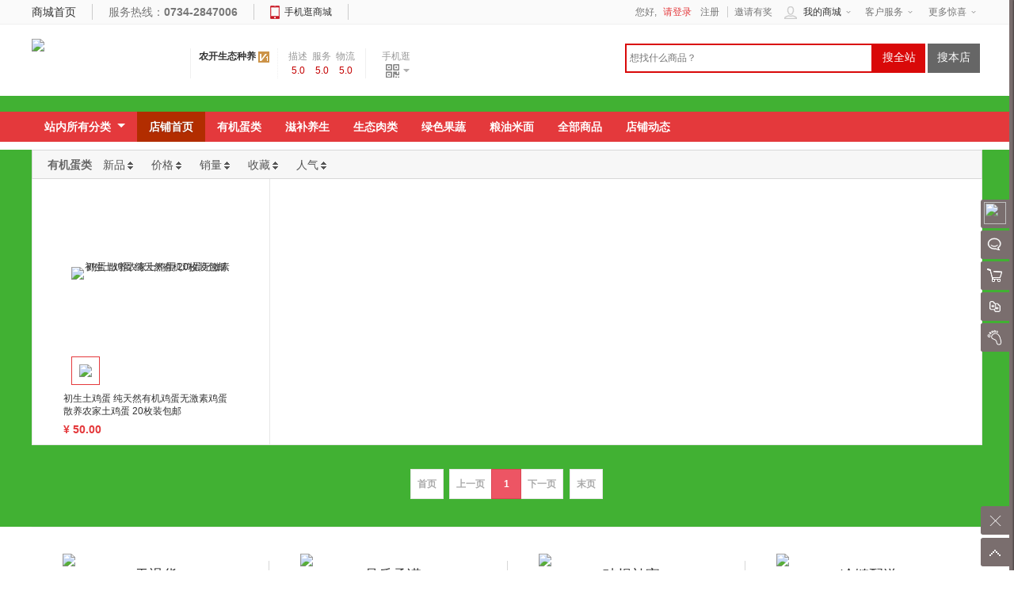

--- FILE ---
content_type: text/html; charset=UTF-8
request_url: http://www.nongminbb.com/shop-view-208-1583-0-0-0.html
body_size: 12594
content:
<!doctype html>
<html lang="zh">
<head>
<meta http-equiv="Content-Type" content="text/html; charset=UTF-8">
<title>农开生态种养-农民伯伯商城-全国电商扶贫示范平台，尝地方特产,买地方特产首选平台-农村电商与电商扶贫示范平台</title>
<meta name="author" content="ShopWT">
<meta name="copyright" content="ShopWT Inc. All Rights Reserved">
<meta name="renderer" content="webkit">
<meta name="renderer" content="ie-stand">
<meta name="keywords" content="农开生态种养,农民伯伯,农民伯伯商城,、尝地方特产,买地方特产首选平台-农村电商与电商扶贫示范平台" />
<meta name="description" content="农开生态种养,农民伯伯商城,中国特产商城，尝遍全国知名特产,买地方特产首选平台" />
<link rel="shortcut icon" href="https://www.nongminbb.com/favicon.ico" />
<meta property="qc:admins" content="141213775666767516226375" /><meta property="wb:webmaster" content="a15cb31f7b4e596c" /><link href="https://www.nongminbb.com/templets/shopwt/css/common.css" rel="stylesheet" type="text/css">
<link href="https://www.nongminbb.com/templets/shopwt/css/store_header.css" rel="stylesheet" type="text/css">
<link href="https://www.nongminbb.com/templets/shopwt/css/font-awesome/css/font-awesome.min.css" rel="stylesheet" />
<!--[if lt IE 9]>
      <script src="https://www.nongminbb.com/system/static/js/html5shiv.js"></script>
      <script src="https://www.nongminbb.com/system/static/js/respond.min.js"></script>
<![endif]-->
<!--[if IE 6]>
<script src="https://www.nongminbb.com/system/static/js/IE6_PNG.js"></script>
<script>
DD_belatedPNG.fix('.pngFix');
</script>

<script>
// <![CDATA[
if((window.navigator.appName.toUpperCase().indexOf("MICROSOFT")>=0)&&(document.execCommand))
try{
document.execCommand("BackgroundImageCache", false, true);
   }
catch(e){}
// ]]>
</script>
<![endif]-->
<script>
var PRICE_FORMAT = '&yen;%s';var COOKIE_PRE = 'A152_';var _CHARSET = 'utf-8';var LOGIN_SITE_URL = 'https://www.nongminbb.com/home';var MEMBER_SITE_URL = 'https://www.nongminbb.com/home';var SITEURL = 'https://www.nongminbb.com';var BASE_SITE_URL = 'https://www.nongminbb.com';var STATIC_SITE_URL = 'https://www.nongminbb.com/system/static';var STATIC_SITE_URL = 'https://www.nongminbb.com/system/static';var SHOP_TEMPLATES_URL = 'https://www.nongminbb.com/templets/shopwt';
</script>
<script src="https://www.nongminbb.com/system/static/js/jquery.min.js"></script>
<script src="https://www.nongminbb.com/system/static/js/common.js" charset="utf-8"></script>
<script src="https://www.nongminbb.com/system/static/js/jquery-ui/jquery.ui.js"></script>
<script src="https://www.nongminbb.com/system/static/js/jquery.validation.min.js"></script>
<script src="https://www.nongminbb.com/system/static/js/jquery.masonry.js"></script>
<script src="https://www.nongminbb.com/system/static/js/dialog/dialog.js" id="wt_dialog" charset="utf-8"></script>
<script src="https://www.nongminbb.com/system/static/js/jquery.scrollLoading-min.js" charset="utf-8"></script>
</head>
<body>
<div id="append_parent"></div>
<div id="ajaxwaitid"></div>
<div id="vToolbar" class="wt-appbar">
  <div class="wt-appbar-tabs" id="siteslidebar">
        <div class="user ta_delay" wttype="a-barLoginBox">
      <div class="avatar"><img src="https://www.nongminbb.com/system/upfiles/shop/common/loading.gif" data-url="https://www.nongminbb.com/system/upfiles/shop/common/default_user_portrait.gif" rel="lazy" /></div>
      <p>请登录</p>
    </div>
        <ul class="tools">
          <li><a href="javascript:void(0);" id="chat_show_user" class="chat ta_delay"><div class="tools_img"></div><span>聊天</span><i id="new_msg" class="new_msg" style="display:none;"></i></a></li>
                    <li><a href="javascript:void(0);" id="rtoolbar_cart" class="cart ta_delay"><div class="tools_img"></div><span>购物车</span><i id="rtoobar_cart_count" class="new_msg" style="display:none;"></i></a></li>
                  <li><a href="javascript:void(0);" id="compare" class="compare ta_delay"><div class="tools_img"></div><span>对比</span></a></li>
            <li><a href="https://www.nongminbb.com/index.php?w=member_goodsbrowse&t=list" class="track ta_delay"><div class="tools_img"></div><span>我的足迹</span></a></li>
    </ul>
    <div class="content-box" id="content-compare">
      <div class="top">
        <h3>商品对比</h3>
        <a href="javascript:void(0);" class="close" title="隐藏"></a></div>
      <div id="comparelist"></div>
    </div>
    <div class="content-box" id="content-cart">
      <div class="top">
        <h3>我的购物车</h3>
        <a href="javascript:void(0);" class="close" title="隐藏"></a></div>
      <div id="rtoolbar_cartlist"></div>
    </div>
    <a id="activator" href="javascript:void(0);" class="wt-appbar-hide"></a>
	<a id="gotop" href="javascript:void(0);" class="wt-appbar-gotop"></a>
	</div>
  <div class="wt-hidebar" id="wtHideBar">
    <div class="wt-hidebar-bg">
            <div class="user-avatar"><img src="https://www.nongminbb.com/system/upfiles/shop/common/loading.gif" data-url="https://www.nongminbb.com/system/upfiles/shop/common/loading.gif" data-url="https://www.nongminbb.com/system/upfiles/shop/common/default_user_portrait.gif" rel="lazy"/></div>
            <div class="frame"></div>
      <div class="show"></div>
  </div>
</div>
</div>
<div class="wt-topbar w">
  <div class="topbar wrapper">
    <div class="service fl">
            <div class="home"><a href="https://www.nongminbb.com" title="农民伯伯商城" target="_self">商城首页</a></div>
            <div class="tel">服务热线：<b>0734-2847006</b></div>
      <div class="m-mx"> <span><i></i><a href="https://www.nongminbb.com/mobile">手机逛商城</a></span>
        <div>
                    <dl class="down_app">
            <dd>
              <div class="qrcode"><img src="https://www.nongminbb.com/system/upfiles/shop/common/loading.gif" data-url="https://www.nongminbb.com/system/upfiles/shop/common/code_app.png" width="120" height="120" rel="lazy" /></div>
              <div class="hint">
                <h4>手机扫一扫下载</h4>
                </div>
              <div class="addurl">
                                <a href="https://www.nongminbb.com/nmbb.apk" target="_blank"><i class="icon-android"></i>Android</a>
                                                <a href="https://www.nongminbb.com/nmbb.apk" target="_blank"><i class="icon-apple"></i>iPhone</a>
                              </div>
            </dd>
          </dl>
                  </div>
      </div>
      <div class="left">
      <div id="TopCity"></div>
      </div>
    </div>
    <div class="right-menu">
      <dl>
        <dt>客户服务<i></i></dt>
        <dd>
          <ul>
            <li><a href="https://www.nongminbb.com/help-cate-2-0.html">帮助中心</a></li>
            <li><a href="https://www.nongminbb.com/help-cate-5-0.html">售后服务</a></li>
            <li><a href="https://www.nongminbb.com/help-cate-6-0.html">客服中心</a></li>
              <li><a href="https://www.nongminbb.com/index.php?w=member_mallconsult&t=add_mallconsult">平台客服</a></li>
          </ul>
        </dd>
      </dl>
     <!-- <dl>
        <dt><a href="seller/index.php?w=index" title="商家管理">卖家中心</a><i></i></dt>
        <dd>
          <ul>
		    
            <li><a href="https://www.nongminbb.com/seller/index.php?w=seller_login&t=show_login" target="_blank" title="商家登录">商家登录</a></li>
             <li><a href="https://www.nongminbb.com/seller/index.php?w=store_goods_online&t=index" target="_blank" title="出售中的商品心">出售中商品</a></li>
              <li><a href="https://www.nongminbb.com/seller/index.php?w=store_order&t=index&state_type=state_pay" target="_blank" title="已卖出商品">已卖出商品</a></li>
            <li><a href="https://www.nongminbb.com/index.php?w=show_help&t=index" target="_blank" title="卖家帮助中心">卖家帮助</a></li>
            <li><a href="https://www.nongminbb.com/channel-4.html" target="_blank" title="卖家服务市场">卖家市场</a></li>
          </ul>
	 </dd>
      </dl>-->
            <dl>
        <dt>更多惊喜<i></i></dt>
        <dd>
          <ul>
                        <li><a
         target="_blank" href="http://www.nongminbb.com/points.html">积分中心</a></li>
                        <li><a
         target="_blank" href="http://www.nongminbb.com/storelist-0-0.html">店铺大全</a></li>
                        <li><a
         target="_blank" href="http://www.nongminbb.com/brand.html">品牌直达</a></li>
                        <li><a
         target="_blank" href="http://daxue.nongminbb.com">在线培训</a></li>
                      </ul>
        </dd>
      </dl>
      <!-- <dl>
        <dt><a href="https://www.nongminbb.com/index.php?w=show_joinin&t=index" title="招商入驻"><font color="red">免费开店</font></a></dt></dl>-->
          </div>
    <div class="head-user-mall">
    <dl class="my-mall">
        <dt><span class="ico"></span><a href="https://www.nongminbb.com/index.php?w=member&t=home" title="我的商城">我的商城</a><i class="arrow"></i></dt>
        <dd>
          <div class="my-top-menu">
            <ul>
              <li><a href="https://www.nongminbb.com/home/index.php?w=member_message&t=message">站内消息(<span>0</span>)</a></li>
              <li><a href="https://www.nongminbb.com/index.php?w=member_order&t=index" class="arrow">我的订单<i></i></a></li>
              <li><a href="https://www.nongminbb.com/index.php?w=member_consult&t=my_consult">咨询回复(<span id="member_consult">0</span>)</a></li>
              <li><a href="https://www.nongminbb.com/index.php?w=member_favorite_goods&t=fglist" class="arrow">我的收藏<i></i></a></li>
                            <li><a href="https://www.nongminbb.com/home/index.php?w=member_voucher&t=index">代金券(<span id="member_voucher">0</span>)</a></li>
                                          <li><a href="https://www.nongminbb.com/home/index.php?w=member_points&t=index" class="arrow">我的积分<i></i></a></li>
                          </ul>
          </div>
          <div class="my-history">
            <div class="part-title">
              <h4>最近浏览的商品</h4>
              <span style="float:right;"><a href="https://www.nongminbb.com/index.php?w=member_goodsbrowse&t=list">全部浏览历史</a></span> </div>
            <ul>
              <li class="no-goods"><img class="loading" src="https://www.nongminbb.com/templets/shopwt/images/loading.gif" /></li>
            </ul>
          </div>
        </dd>
      </dl>
    </div>
    <div class="user-entry">
      您好,       <span class="wr"><a class="login" href="https://www.nongminbb.com/home/index.php?w=login&t=index">请登录</a> <a href="https://www.nongminbb.com/home/index.php?w=login&t=register">注册</a></span>
            <span><a href="https://www.nongminbb.com/index.php?w=invite">邀请有奖</a></span>
    </div>
  </div>
</div>
<script type="text/javascript">
var getcity = '全国';
//登录开关
var connect_qq = "1";
var connect_sn = "1";
var connect_wx = "1";
var connect_wx_appid = "wxf11e9ebe0c8c7d62";

$(function() {
	if (($.cookie("wt0"))) {
		tCity = $.cookie("wt0").split(',');
		$("#tbarea").html(tCity[2]);
	} else {
		$("#tbarea").html(getcity);
	}
	$('#gotop').click(function(){
	        $('html, body').animate({
	            scrollTop: 0
	        }, 500);
	});
	var wtkey = getCookie('wtkey');
		if(wtkey){
		$("#top-banner").hide();
		} else {
			$("#top-banner").slideDown(800);
			}
		$("#top-banner .close").click(function(){
			setCookie('wtkey','yes',1);
			$("#top-banner").hide();
	});
		$(".head-user-mall dl").hover(function() {
			$(this).addClass("hover");
		},
		function() {
			$(this).removeClass("hover");
		});
		$('.head-user-mall .my-mall').mouseover(function(){
			load_history_information();
			$(this).unbind('mouseover');
		});
	
		$('#activator').click(function() {
			$('#content-cart').animate({'right': '-250px'});
			$('#content-compare').animate({'right': '-250px'});
			$('#vToolbar').animate({'right': '-60px'}, 300,
			function() {
				$('#wtHideBar').animate({'right': '59px'},	300);
			});
	        $('div[wttype^="bar"]').hide();
		});
		$('#wtHideBar').click(function() {
			$('#wtHideBar').animate({
				'right': '-86px'
			},
			300,
			function() {
				$('#content-cart').animate({'right': '-250px'});
				$('#content-compare').animate({'right': '-250px'});
				$('#vToolbar').animate({'right': '6px'},300);
			});
		});
    $("#compare").click(function(){
    	if ($("#content-compare").css('right') == '-250px') {
 		   loadCompare(false);
 		   $('#content-cart').animate({'right': '-250px'});
  		   $("#content-compare").animate({right:'0px'});
    	} else {
    		$(".close").click();
    		$(".chat-list").css("display",'none');
        }
	});
    $("#rtoolbar_cart").click(function(){
        if ($("#content-cart").css('right') == '-250px') {
         	$('#content-compare').animate({'right': '-250px'});
    		$("#content-cart").animate({right:'0px'});
    		if (!$("#rtoolbar_cartlist").html()) {
    			$("#rtoolbar_cartlist").load('https://www.nongminbb.com/index.php?w=cart&t=ajax_load&type=html');
    		}
        } else {
        	$(".close").click();
        	$(".chat-list").css("display",'none');
        }
	});
	$(".close").click(function(){
		$(".content-box").animate({right:'-250px'});
      });

	$(".right-menu dl").hover(function() {
		$(this).addClass("hover");
	},
	function() {
		$(this).removeClass("hover");
	});

    // 右侧bar用户信息
    $('div[wttype="a-barUserInfo"]').click(function(){
        $('div[wttype="barUserInfo"]').toggle();
    });
    // 右侧bar登录
    $('div[wttype="a-barLoginBox"]').click(function(){
		$.show_wt_login();
    });
    $('a[wttype="close-barLoginBox"]').click(function(){
        $('div[wttype="barLoginBox"]').toggle();
    });
        });
	
(function() {
	var ReplaceTpl = function(str, o, regexp) {
		return str.replace(regexp || /\\?\{([^{}]+)\}/g, function(match, name) {
			return (o[name] === undefined) ? '' : o[name];
		});
	};
	$.ReplaceTpl = ReplaceTpl;
	String.prototype.wtReplaceTpl = function(option) {
		return ReplaceTpl(this, option);
	};
})();
window.ShopWT = {},
    ["Array", "Object", "Function", "String", "Number", "Date", "Boolean", "regexp"].forEach(function(e) {
        ShopWT["is" + e] = function(t) {
            return jQuery.type(t) === e.toLowerCase()
        }
    }),
    jQuery.extend(ShopWT, {
        isEmpty: function(e) {
            return ShopWT.isBoolean(e) ? !e: null == e ? !0 : ShopWT.isNumber(e) ? 0 >= e: ShopWT.isArray(e) || ShopWT.isString(e) || e instanceof jQuery ? 0 === e.length: 0 === Object.keys(e).length
        },
    });
var topMyCity = function($) {
    "use strict";
    var areaUrl = SITEURL + '/index.php?w=index&t=area_list&area_id=0';
    var $element = {};
    var tmpl = '<a href="javascript:;" class="area"><span class="icon-map-marker"></span><span id="shortCutAreaName" title="{areaName}" data-id="{areaId}">{areaName}</span> <i></i></a>'
    function _init() {
        $element.TopCity = $("#TopCity");
        _getAreaList();
        "MjJTaG9wTkMySW5jMjIy";
    }
    function _getAreaIdByCookie() {
        return $.cookie("wt0");
    }
    function _setAreaIdByCookie(value) {
        return $.cookie("wt0", value, {
            expires: 30,
            path: '/'
        });
    }
    function _getAreaList() {
        $.getJSON(areaUrl, function(data) {
            if (data.code == "200") {
                _buildElement(data.data.areaList)
            }
        })
    }
    function _buildElement(data) {
        var myCookie = _getAreaIdByCookie(),
            myCity = !ShopWT.isEmpty(myCookie) ? myCookie.split(",") : "";
        var a = $.map(data, function(n, index) {
		//5.3	
		if (ShopWT.isEmpty($.cookie("wt0"))){
			$.each(data,function(i){
				if(getcity == this.areaName){	
						$.cookie("wt0", [this.areaId, this.areaDeep, this.areaName].join(","), {
						expires: 30,
						path: '/'
					});
				}
			});
		}
            return '<div class="item"><a href="javascript:;" data-deep="' + n.areaDeep + '" data-id="' + n.areaId + '" class="' +
                ((myCity.length && n.areaId == myCity[0]) ? "selected" : "") + '">' + n.areaName + '</a></div>';
        });
 if (a.length) {
            a.splice(0, 0, '<div class="item"><a href="javascript:;" data-deep="1" data-id="0" class="">全国</a></div>');
        	}
        $element.TopCity
            .append(tmpl.wtReplaceTpl(myCity ? {
                areaId: myCity[0],
                areaName: myCity[2]
            } : {
                areaId: 0,
                areaName: getcity
            }))
            .append(
                a.length ? '<div id="shortCutAreaList" class="area-list">' + a.join('') + '</div>' : '');
    }
	
	//更换当前URL
	function changeURLPar(destiny, par, par_value){
		var pattern = par+'=([^&]*)';
		var replaceText = par+'='+par_value;
		if (destiny.match(pattern)){
			var tmp = '/\\'+par+'=[^&]*/';
			tmp = destiny.replace(eval(tmp), replaceText);
			return (tmp);
		} else {
			if (destiny.match('[\?]')) {
				return destiny+'&'+ replaceText;
			} else {
				return destiny+'?'+replaceText;
			}
		}
		return destiny+'\n'+par+'\n'+par_value;
	} 

    function bindEvents() {
        $element.TopCity.on("click", "a[data-id]", function() {
            var $this = $(this);
            $("#shortCutAreaList a").removeClass("selected");
            $this.addClass("selected");
            $("#shortCutAreaName")
                .html($this.html())
                .attr({
                    title: $this.html(),
                    "data-id": $this.data("id") ? $this.data("id") : 0
                });
            //修改cookie
            _setAreaIdByCookie([$this.data("id"), $this.data("deep"), $this.html()].join(","));
			$('.region').html("请选择地区");
			$.cookie('dregion', '', { expires: -1 });
			var geturl = changeURLPar(window.location.href, 'area_id', $this.data("id"));
            location.replace(geturl);
			//location.reload(geturl);
        })
    }

    return {
        init: function() {
            _init();
            bindEvents();
        },
        getAreaIdByCookie: _getAreaIdByCookie
    };
}(jQuery);
$(function() {
	topMyCity.init();

 });
</script><div class="header-box">
  <header class="wt-head wrapper">
    <h1 class="site-logo"><a href="https://www.nongminbb.com"><img src="https://www.nongminbb.com/system/upfiles/shop/common/06341475847712215.png" class="pngFix"></a></h1>
	<div class="heade_store_info">
    	<div class="slogo">
        	<a href="https://www.nongminbb.com/shop-208.html" title="农民伯伯商城" class="store_name">农开生态种养</a> <img src="https://www.nongminbb.com/templets/shopwt/images/store_grade/1.png" class="pngFix">
            <br>
            <span class="all-rate">
           <span member_id="557"></span>
                    </span>
        </div>
        <div class="pj_info">
        	            <div class="shopdsr_item">
                <div class="shopdsr_title">描述相符</div>
                <div class="shopdsr_score">5.0</div>
            </div>
                        <div class="shopdsr_item">
                <div class="shopdsr_title">服务态度</div>
                <div class="shopdsr_score">5.0</div>
            </div>
                        <div class="shopdsr_item">
                <div class="shopdsr_title">物流速度</div>
                <div class="shopdsr_score">5.0</div>
            </div>
                	</div>
        <div class="sub">
          <style type="text/css">
.wts-info .btns .chat_online, .wts-info .btns .chat_offline {padding-left:10px;  width:73px;  line-height:21px !important;background: url("https://www.nongminbb.com/templets/shopwt/images/chat_ico.png") no-repeat;}
.wts-info .btns .chat_online { background-position: 8px 2px;}
.wts-info .btns .chat_offline { background-position: 8px -19px;}
.wts-info .btns span a:hover { background: url("https://www.nongminbb.com/templets/shopwt/images/chat_ico.png") no-repeat 8px 2px;;}
</style>
<!--店铺基本信息 S-->
<div class="wts-info wts-infobox">
  <div class="content">
<div class="store-logo"><a title="农开生态种养" target="_blank" href="https://nkst.nongminbb.com/" ><img src="https://www.nongminbb.com/system/upfiles/shop/store/05094043908567862.png" alt="农开生态种养"></a></div>
     <div class="title">
    <h4><a class="name" title="农开生态种养" target="_blank" href="https://nkst.nongminbb.com/" >农开生态种养</a></h4>
  </div>
 
        <div class="store-infos">
    <dl>
      <dt>商家名称：</dt>
      <dd title="农开生态种养">农开生态种养<br><font color=red>（未办理营业执照）</font></dd>
    </dl>
          <dl>
      <dt>所 在 地：</dt>
      <dd>湖南 衡阳市 祁东县</dd>
    </dl>
              <dl>
      <dt>开店时间：</dt>
      <dd>2016-02-21</dd>
    </dl>
                    
    <dl>
      <dt>商家资质：</dt>
      <dd><a title="查看商家资质" href="https://www.nongminbb.com/system/upfiles/shop/store_joinin/" target="_blank"><img src="https://www.nongminbb.com/templets/shopwt/images/store_zizhi.png" alt="" width="20" height="22"></a></dd>
    </dl>
    
    </div>
        
    	<div class="score-infor">
	 <div class="score-sum"><span class="number equal">5.0</span></div>
    <div class="wts-detail-rate">
      <ul>
                <li>
          <h5>描述相符</h5>
          <div class="equal" title="持平--">5.0<i></i></div>
        </li>
                <li>
          <h5>服务态度</h5>
          <div class="equal" title="持平--">5.0<i></i></div>
        </li>
                <li>
          <h5>物流速度</h5>
          <div class="equal" title="持平--">5.0<i></i></div>
        </li>
              </ul>
      </div>
    </div>
    
        <div class="btns clearfix"><a href="https://nkst.nongminbb.com/" class="goto" >进店逛逛</a><a href="javascript:collect_store('208','count','store_collect')" >收藏店铺<span>(<em wttype="store_collect">0</em>)</span></a>
                   <span member_id="557" ></span>
             </div>
  </div>
</div>
 
<script>
$(function(){
	var store_id = "208";
	var goods_id = "";
	var w = "show_store";
	var t  = "goods_all";
	$.getJSON("index.php?w=show_store&t=ajax_flowstat_record",{store_id:store_id,goods_id:goods_id,w_param:w,t_param:t});
});
</script> 
        </div>
	</div>
    <div class="heade_service_info">
        <div class="displayed">
            <div>手机逛</div>
            <i></i>
            <div class="sub">
               <img src="https://www.nongminbb.com/system/upfiles/shop/store/208/208_store.png" title="店铺二维码，使用手机扫一扫逛起吧">
               <p>扫一扫，手机逛起来</p>
            </div>
        </div>
   </div>
    <div class="search-m" id="search">
        <form class="search-form" method="get" action="https://www.nongminbb.com/index.php" name="formSearch" id="formSearch">
          <input name="w" id="search_wt" value="search" type="hidden" />
          <input type="hidden" name="keyword" value="" />
          <input name="inkeyword" id="inkeyword" type="text" class="input-text" value="" x-webkit-speech lang="zh-CN" onwebkitspeechchange="foo()" x-webkit-grammar="builtin:search" placeholder="想找什么商品？" />
          <a href="javascript:void(0)" class="search-btn-all" wttype="search_in_shop"><span>搜全站</span></a><a href="javascript:void(0)" class="search-btn-store" wttype="search_in_store"><span>搜本店</span></a>
        </form>
      </div>
  </header>
  </div>
<!-- PublicHeadLayout End -->
<div id="store_decoration_content" class="background" style="background-color: #41B133;background-repeat: no-repeat;">
<style>.ncs-nav { background-color: #42872E; height: 38px; overflow: hidden; margin: 0 auto; width: 100%; }.ncs-nav ul { white-space: nowrap; display: block; width: 1199px; height: 38px; margin-left: -1px;  margin: 0 auto;overflow: hidden;}.ncs-nav li a span { font-size: 14px; font-weight: 600; line-height: 20px; text-overflow: ellipsis; white-space: nowrap; max-width:160px; color: #FFF; float: left; height: 20px; padding: 9px 15px; margin-left: 4px; overflow:hidden; cursor:pointer;}</style>
<div class="wtsl-nav">
            <div id="decoration_banner" class="banner"> <img src="https://www.nongminbb.com/system/upfiles/shop/store/decoration/208/208_05094106985219261.jpg" alt=""> </div>
            <div id="nav" class="wts-nav">
      <ul>
	          <li id="store_nav_class_button" class="normal wts-nav-classes"> 
          <a href="javascript:;"><span>站内所有分类<i></i></span></a>
          <ul id="store_nav_class_menu" class="classes-menu" style="display:none;">
                                    <li class="store-nav-class-sub-menu"><a href="https://www.nongminbb.com/shop-view-208-1548-0-0-0.html" title="粮油米面"><i></i>粮油米面</a>
                          </li>
                        <li class="store-nav-class-sub-menu"><a href="https://www.nongminbb.com/shop-view-208-1549-0-0-0.html" title="绿色果蔬"><i></i>绿色果蔬</a>
                          </li>
                        <li class="store-nav-class-sub-menu"><a href="https://www.nongminbb.com/shop-view-208-1550-0-0-0.html" title="生态肉类"><i></i>生态肉类</a>
                          </li>
                        <li class="store-nav-class-sub-menu"><a href="https://www.nongminbb.com/shop-view-208-1551-0-0-0.html" title="滋补养生"><i></i>滋补养生</a>
                          </li>
                        <li class="store-nav-class-sub-menu"><a href="https://www.nongminbb.com/shop-view-208-1583-0-0-0.html" title="有机蛋类"><i></i>有机蛋类</a>
                          </li>
                                  </ul>
        </li>
		        <li class="active"><a href="https://www.nongminbb.com/shop-208.html"><span>店铺首页<i></i></span></a></li>
                <li class="normal"><a href="http://www.nongminbb.com/shop-view-208-1583-0-0-0.html" target="_blank"><span>有机蛋类<i></i></span></a></li>
                <li class="normal"><a href="http://www.nongminbb.com/shop-view-208-1551-0-0-0.html" target="_blank"><span>滋补养生<i></i></span></a></li>
                <li class="normal"><a href="http://www.nongminbb.com/shop-view-208-1550-0-0-0.html" target="_blank"><span>生态肉类<i></i></span></a></li>
                <li class="normal"><a href="http://www.nongminbb.com/shop-view-208-1549-0-0-0.html" target="_blank"><span>绿色果蔬<i></i></span></a></li>
                <li class="normal"><a href="http://www.nongminbb.com/shop-view-208-1548-0-0-0.html" target="_blank"><span>粮油米面<i></i></span></a></li>
                <li class="normal"><a href="http://www.nongminbb.com/shop-view-208-0-0-0-0.html" target="_blank"><span>全部商品<i></i></span></a></li>
                <li class="normal"><a href="https://www.nongminbb.com/store_snshome-index-sid-208.html"><span>店铺动态<i></i></span></a></li>
      </ul>
    </div>
  </div>
</div>
<script type="text/javascript">
$(function(){
$("img[rel='lazy']").scrollLoading();
		$('a[wttype="search_in_store"]').click(function(){
		if ($('#inkeyword').val() == '') {
			return false;
		}
		$('#search_wt').val('show_store');
		$('<input type="hidden" value="208" name="store_id" /> <input type="hidden" name="t" value="goods_all" />').appendTo("#formSearch");
		$('#formSearch').submit();
	});
	$('a[wttype="search_in_shop"]').click(function(){
		document.formSearch.keyword.value=document.formSearch.inkeyword.value;
		if ($('#inkeyword').val() == '') {
			return false;
		}
		$('#formSearch').submit();
	});
	$("#formSearch").keydown(function(e){
         if(e.keyCode == 13){
			document.formSearch.keyword.value=document.formSearch.inkeyword.value;
			}
		});
	$('#inkeyword').css("color","#999999");
    $('#store_nav_class_button').on('mouseover', function() {
        $('#store_nav_class_menu').show();
    });
    $('#store_nav_class_button').on('mouseout', function() {
        $('#store_nav_class_menu').hide();
    });
    $('.store-nav-class-sub-menu').on('mouseover', function() {
        $('.store-nav-class-menu-item').hide();
        $(this).children('.store-nav-class-menu-item').show();
    });
    $('.store-nav-class-sub-menu').on('mouseout', function() {
        $('.store-nav-class-menu-item').hide();
    });
});
  </script><link href="https://www.nongminbb.com/templets/shopwt/css/shop.css" rel="stylesheet" type="text/css">
<link href="https://www.nongminbb.com/templets/shopwt/css/store_decoration.css" rel="stylesheet" type="text/css">
<link href="https://www.nongminbb.com/templets/shopwt/store/style/default/style.css" rel="stylesheet" type="text/css">
<script type="text/javascript" src="https://www.nongminbb.com/system/static/js/member.js" charset="utf-8"></script>
<script type="text/javascript" src="https://www.nongminbb.com/system/static/js/shop.js" charset="utf-8"></script>
<div id="store_decoration_content" class="background" style="background-color: #41B133;background-repeat: no-repeat;">
  <style>
.ncs-nav { background-color: #42872E; height: 38px; overflow: hidden; margin: 0 auto; width: 100%; }.ncs-nav ul { white-space: nowrap; display: block; width: 1199px; height: 38px; margin-left: -1px;  margin: 0 auto;overflow: hidden;}.ncs-nav li a span { font-size: 14px; font-weight: 600; line-height: 20px; text-overflow: ellipsis; white-space: nowrap; max-width:160px; color: #FFF; float: left; height: 20px; padding: 9px 15px; margin-left: 4px; overflow:hidden; cursor:pointer;}</style>
    
<div class="wrapper mt10">
  <div class="wts-main-container">
    <div class="wts-goodslist-bar">
     
      <ul class="wts-array">
       <li><b>有机蛋类</b></li>
        <li class=''><a  href="https://www.nongminbb.com/shop-view-208-1583-1-2-0.html">新品</a></li>
        <li class=''><a  href="https://www.nongminbb.com/shop-view-208-1583-2-2-0.html">价格</a></li>
        <li class=''><a  href="https://www.nongminbb.com/shop-view-208-1583-3-2-0.html">销量</a></li>
        <li class=''><a  href="https://www.nongminbb.com/shop-view-208-1583-4-2-0.html">收藏</a></li>
        <li class=''><a  href="https://www.nongminbb.com/shop-view-208-1583-5-2-0.html">人气</a></li>
      </ul>
    </div>
        <div class="content wts-all-goods-list mb15">
      <ul>
                <li>
          <dl>
            <dt><a href="https://www.nongminbb.com/goods-1780.html" class="goods-thumb" target="_blank"><img src="https://www.nongminbb.com/system/upfiles/shop/common/loading.gif" rel="lazy" data-url="http://img.nongminbb.com/shop/store/goods/208/2016/02/26/208_05098352509337464.jpg@!product-240" alt="初生土鸡蛋 纯天然有机鸡蛋无激素鸡蛋 散养农家土鸡蛋 20枚装包邮" /></a>
              <ul class="goods-thumb-scroll-show">
                                                  <li class="selected"><a href="javascript:void(0);"><img src="https://www.nongminbb.com/system/upfiles/shop/common/loading.gif" rel="lazy" data-url="http://img.nongminbb.com/shop/store/goods/208/2016/02/26/208_05098352509337464.jpg@!product-60"/></a></li>
                                              </ul>
            </dt>
            <dd class="goods-name"><a href="https://www.nongminbb.com/goods-1780.html" title="初生土鸡蛋 纯天然有机鸡蛋无激素鸡蛋 散养农家土鸡蛋 20枚装包邮" target="_blank">初生土鸡蛋 纯天然有机鸡蛋无激素鸡蛋 散养农家土鸡蛋 20枚装包邮</a></dd>
            <dd class="goods-content">
                <span class="goods-price">
                  <em class="price"><i>&yen;</i> 50.00                  </em>
                                    <!--<span class="goods-sold">已售：<strong>1832</strong> 件</span>-->
            </span></dd>
                      </dl>
        </li>
              </ul>
    </div>
    <div class="pagination"><ul><li><span>首页</span></li><li><span>上一页</span></li><li><span class="currentpage">1</span></li><li><span>下一页</span></li><li><span>末页</span></li></ul></div>
      </div>
</div>
<script>
$(function(){
    // 图片切换效果
    $('.goods-thumb-scroll-show').find('a').mouseover(function(){
        $(this).parents('li:first').addClass('selected').siblings().removeClass('selected');
        var _src = $(this).find('img').attr('src');
        _src = _src.replace('_60.', '_240.');
        _src = _src.replace('-60', '-240');
        $(this).parents('dt').find('.goods-thumb').find('img').attr('src', _src);
    });
});
</script>  <div class="clear">&nbsp;</div>
</div>
                    <link href="https://www.nongminbb.com/api/im/templets/shopwt/css/chat.css" rel="stylesheet" type="text/css">
                    <div style="clear: both;"></div>
                    <div id="web_chat_dialog" style="display: none;float:right;">
                    </div>
                    <a id="chat_login" href="javascript:void(0)" style="display: none;"></a>
                    <script type="text/javascript">
                    var LOGIN_SITE_URL = 'https://www.nongminbb.com/home';
                    var CHAT_SITE_URL = 'https://www.nongminbb.com/api/im';
                    var BASE_SITE_URL = 'https://www.nongminbb.com';
                    var connect_url = "https://www.nongminbb.com:33";

                    var layout = "layout/store_layout.php";
                    var w_t = "show_store_goods_all";
                    var chat_goods_id = "0";
                    var user = {};

                    user['u_id'] = "";
                    user['u_name'] = "";
                    user['s_id'] = "";
                    user['s_name'] = "";
                    user['s_avatar'] = "https://www.nongminbb.com/system/upfiles/shop/common/default_store_avatar.gif";
                    user['avatar'] = "https://www.nongminbb.com/system/upfiles/shop/common/default_user_portrait.gif";

                    $("#chat_login").wt_login({
                      wthash:'76fc4ee6',
                      formhash:'3CFQmD0omOxgmEk0b8eHimrQWtm9s3O'
                    });
                    </script><script type="text/javascript" src="https://www.nongminbb.com/system/static/js/jquery.charCount.js" charset="utf-8"></script><script type="text/javascript" src="https://www.nongminbb.com/system/static/js/jquery.smilies.js" charset="utf-8"></script><script type="text/javascript" src="https://www.nongminbb.com/api/im/static/js/soundjs.min.js" charset="utf-8"></script><script type="text/javascript" src="https://www.nongminbb.com/api/im/static/js/user.js" charset="utf-8"></script><div class="slogen">
  <div class="wrapper">
    <ul>
                                <li><span class="line"></span> <span class="icon"> <img style="width: 60px;" src="https://www.nongminbb.com/system/upfiles/shop/common/loading.gif" data-url="https://www.nongminbb.com/system/upfiles/shop/contracticon/7day_60.gif" rel="lazy" /> </span> <span class="name"> 7天退货 </span> </li>
                                  <li><span class="line"></span> <span class="icon"> <img style="width: 60px;" src="https://www.nongminbb.com/system/upfiles/shop/common/loading.gif" data-url="https://www.nongminbb.com/system/upfiles/shop/contracticon/pz_60.gif" rel="lazy" /> </span> <span class="name"> 品质承诺 </span> </li>
                                  <li><span class="line"></span> <span class="icon"> <img style="width: 60px;" src="https://www.nongminbb.com/system/upfiles/shop/common/loading.gif" data-url="https://www.nongminbb.com/system/upfiles/shop/contracticon/psbf_60.gif" rel="lazy" /> </span> <span class="name"> 破损补寄 </span> </li>
                                  <li><span class="line"></span> <span class="icon"> <img style="width: 60px;" src="https://www.nongminbb.com/system/upfiles/shop/common/loading.gif" data-url="https://www.nongminbb.com/system/upfiles/shop/contracticon/jswl_60.gif" rel="lazy" /> </span> <span class="name"> 冷链配送 </span> </li>
                                  <li><span class="line"></span> <span class="icon"> <img style="width: 60px;" src="https://www.nongminbb.com/system/upfiles/shop/common/loading.gif" data-url="https://www.nongminbb.com/system/upfiles/shop/contracticon/06961739925421091_60.jpg" rel="lazy" /> </span> <span class="name"> 公益宝贝 </span> </li>
                                  <li><span class="line"></span> <span class="icon"> <img style="width: 60px;" src="https://www.nongminbb.com/system/upfiles/shop/common/loading.gif" data-url="https://www.nongminbb.com/system/upfiles/shop/contracticon/06961741854128405_60.jpg" rel="lazy" /> </span> <span class="name"> 正品保证 </span> </li>
                        </ul>
  </div>
</div>
<div class="faq">
  <div class="wrapper">
        <ul>
                  <li>
        <dl class="s1">
          <dt>
            帮助中心          </dt>
                              <dd><a href="https://www.nongminbb.com/help-297.html" title="支付宝手机转账缴纳保证金方式说明"> 支付宝手机转账缴纳保证金方式说明 </a></dd>
                    <dd><a href="https://www.nongminbb.com/help-296.html" title="保证金缴纳方法说明"> 保证金缴纳方法说明 </a></dd>
                    <dd><a href="https://www.nongminbb.com/help-280.html" title="农民伯伯平台服务协议"> 农民伯伯平台服务协议 </a></dd>
                    <dd><a href="http://www.nongminbb.com/circle/index.php?w=theme&amp;op=theme_detail&amp;c_id=7&amp;t_id=26" title="商城会员注册与店铺注册"> 商城会员注册与店铺注册 </a></dd>
                    <dd><a href="https://www.nongminbb.com/help-114.html" title="忘记密码怎么办？"> 忘记密码怎么办？ </a></dd>
                            </dl>
      </li>
                  <li>
        <dl class="s2">
          <dt>
            支付方式          </dt>
                              <dd><a href="https://www.nongminbb.com/help-16.html" title="如何注册支付宝"> 如何注册支付宝 </a></dd>
                    <dd><a href="https://www.nongminbb.com/help-17.html" title="在线支付"> 在线支付 </a></dd>
                    <dd><a href="https://www.nongminbb.com/help-28.html" title="分期付款"> 分期付款 </a></dd>
                    <dd><a href="https://www.nongminbb.com/help-29.html" title="邮局汇款"> 邮局汇款 </a></dd>
                    <dd><a href="https://www.nongminbb.com/help-30.html" title="公司转账"> 公司转账 </a></dd>
                            </dl>
      </li>
                  <li>
        <dl class="s3">
          <dt>
            售后服务          </dt>
                              <dd><a href="https://www.nongminbb.com/help-79.html" title="农民伯伯直营售后服务"> 农民伯伯直营售后服务 </a></dd>
                    <dd><a href="https://www.nongminbb.com/help-31.html" title="退换货政策"> 退换货政策 </a></dd>
                    <dd><a href="https://www.nongminbb.com/help-32.html" title="退换货流程"> 退换货流程 </a></dd>
                    <dd><a href="https://www.nongminbb.com/help-293.html" title="退换货需要多长时间？"> 退换货需要多长时间？ </a></dd>
                    <dd><a href="https://www.nongminbb.com/help-292.html" title="自营商品7天无理由退货时赠品如何处理？"> 自营商品7天无理由退货时赠品如何处理？ </a></dd>
                            </dl>
      </li>
                  <li>
        <dl class="s4">
          <dt>
            知识产权          </dt>
                              <dd><a href="https://www.nongminbb.com/help-237.html" title="知识产权侵权处理"> 知识产权侵权处理 </a></dd>
                    <dd><a href="https://www.nongminbb.com/help-279.html" title="农民伯伯推出知识产权与电商增值服务，价格超低！"> 农民伯伯推出知识产权与电商增值服务，价格超低！ </a></dd>
                    <dd><a href="https://www.nongminbb.com/help-281.html" title="电子商务知识产权保护制度"> 电子商务知识产权保护制度 </a></dd>
                            </dl>
      </li>
            <li class="kefu-con">
      <dl>
      	<dt>联系我们</dt>
        <dd>
        <i class="icon-tel"></i>
        <div><strong>0734-2847006</strong>
         <p>08:00-22:30(周一至周日)</p>
         </div>
          </dd>
          <dd>
          <i class="icon-chat"></i>
          <div>
          <strong>在线客服</strong>
           <p>E-mail：kefu@nongminbb.com</p>
           </div>
        </dd>
       </dl>
      </li>
      <li class="box-qr">
        <dl>
          <dt>关注我们<a title="关注农民伯伯商城微信公众号" class="weixin">
                        <span class="weixin-qr"></span>
                    </a>
                    <a title="关注农民伯伯商城微博" class="weibo">
                        <span class="weibo-qr"></span>
                    </a>
          </dt>
                    <dd>
            <p><img src="https://www.nongminbb.com/system/upfiles/shop/common/loading.gif" data-url="https://www.nongminbb.com/system/upfiles/shop/common/code_app.png" rel="lazy" /></p>
            <p>下载APP手机端</p>
          </dd>
                              <dd>
            <p><img src="https://www.nongminbb.com/system/upfiles/shop/common/loading.gif" data-url="https://www.nongminbb.com/system/upfiles/mobile/05147439613256212.jpg" rel="lazy" /></p>
            <p>关注微信公众号</p>
          </dd>
                  </dl>
      </li>
    </ul>
      </div>
</div>
<div class="footer">
  <p><a href="https://www.nongminbb.com">首页</a>
                                | <a  target="_blank" href="http://www.nongminbb.com/help-24.html">招聘英才</a>
                | <a  target="_blank" href="http://www.nongminbb.com/help-25.html">合作及洽谈</a>
                | <a  target="_blank" href="http://www.nongminbb.com/help-23.html">联系我们</a>
                | <a  target="_blank" href="https://www.nmbb.com.cn">关于我们</a>
                | <a  href="http://www.kuaidi.com">快递查询</a>
                | <a  target="_blank" href="http://www.nongminbb.com/help-55.html">电商服务站招募</a>
                | <a  target="_blank" href="http://www.nongminbb.com/help-262.html">经营资质</a>
                | <a  target="_blank" href="http://www.nongminbb.com/help-268.html">网站隐私政策</a>
                                                                                              </p>
  <script type="text/javascript" src="https://tajs.qq.com/stats?sId=43629185" charset="UTF-8"></script> <a target="_blank" href="http://www.beian.gov.cn/portal/registerSystemInfo?recordcode=43040802000114" rel="nofollow">湘公网安备 43040802000114号
                             </a>    <a target="_blank" href="http://www.beian.miit.gov.cn" rel="nofollow">增值电信业务经营许可证：湘B2-20200043</a>  网络食品经营备案许可证：湘网食备4300000083<br>
<a href="https://www.12377.cn/" target="_blank"><img src="https://www.hyqss.cn/v5/images/ads_wfblxxjb.jpg" width="320"></a> <a href="http://www.hyqss.cn/zhuanti/wlcywg/" target="_blank"><img src="https://www.hyqss.cn/v5/images/ads_wlcyjb.jpg" width="320"></a> <a href="https://www.piyao.org.cn/xxjbrk.htm" target="_blank"><img src="https://www.hyqss.cn/v5/images/ads_pypt.jpg" width="320"></a><br><br> <a href="http://www.12337.gov.cn/#/" target="_blank"><img src="https://www.hyqss.cn/v5/images/ads_ylzp.jpg" width="320"></a> <a href="http://www.12337.gov.cn/#/" target="_blank"><img src="https://www.hyqss.cn/v5/images/ads_zfgj.jpg" width="320"></a> <a href="https://www.12377.cn/" target="_blank"><img src="https://www.hyqss.cn/v5/images/ads_wlbl.jpg" width="320"></a><br>
<script src="http://oa.nongminbb.com/kefu/?m=front&a=nei&key=6f46eaw242ffa9&locallang=zh-CN"></script>  <a href="https://beian.miit.gov.cn" rel="nofollow" target="_blank">湘ICP备18002101号-8</a></div>
<div id="task"></div>
<script type="text/javascript">
document.getElementById('task').innerHTML='<iframe src="https://www.nongminbb.com/system/task/cj_index.php?w=task&run=js" width="0" height="0" frameborder="0" style="display:none;"></iframe>';
</script>
<script type="text/javascript" src="https://www.nongminbb.com/system/static/js/jquery.cookie.js"></script>
<link href="https://www.nongminbb.com/system/static/js/perfect-scrollbar.min.css" rel="stylesheet" type="text/css">
<script type="text/javascript" src="https://www.nongminbb.com/system/static/js/perfect-scrollbar.min.js"></script> 
<script type="text/javascript" src="https://www.nongminbb.com/system/static/js/qtip/jquery.qtip.min.js"></script>
<link href="https://www.nongminbb.com/system/static/js/qtip/jquery.qtip.min.css" rel="stylesheet" type="text/css">
<script src="https://www.nongminbb.com/system/static/js/compare.js"></script> 
<script type="text/javascript">
$(function(){$('[wttype="mcard"]').membershipCard({type:'shop'});});
</script><script type="text/javascript">
$(function(){
	var storeTrends	= true;
	$('.favorites').mouseover(function(){
		var $this = $(this);
		if(storeTrends){
			$.getJSON('index.php?w=show_store&t=ajax_store_trend_count&store_id=208', function(data){
				$this.find('li:eq(2)').find('a').html(data.count);
				storeTrends = false;
			});
		}
	});

	$('a[wttype="share_store"]').click(function(){
				login_dialog();
			});
});

</script>
</body></html>

--- FILE ---
content_type: text/css
request_url: https://www.nongminbb.com/templets/shopwt/css/shop.css
body_size: 8666
content:
/** 
 * 描述：前台店铺
* by sh  opwt.co m
 */
@charset "utf-8";
h1 { font-size: 14px; font-weight: 600;}
h3 { font-size: 14px; font-weight: 600;}
h4 { font-size: 12px; font-weight: 600;}

/*表单元素格式化及伪类效果*/
.text-hidden { line-height:0; font-size:0; overflow:hidden;}
.noborder { border: none;}
.gray { color: #777;}
.price { color:#e4393c; font-weight: 600;}
.shopkeeper { font-weight: 600; white-space:nowrap; min-width:1px; max-width:110px; float:left; white-space: nowrap; text-overflow : ellipsis; overflow: hidden;}
.wts-loading { background: url(../images/loading.gif) no-repeat 50% 50%; min-height:100px; _height:expression(this.scrollHeight < 100 ? "100px" : "auto");}
.background { width: 100%; position: relative;}
.layout { position: relative; z-index: 4;}
.nothing { width: 1200px; padding: 50px 0; text-align: center; }
.nothing p { width: 278px; height: 50px; padding: 30px 0 0 40px; background: url(../images/nothing.gif) no-repeat; font-weight: bold; font-size: 15px; color: #585858; margin: 0 auto; }
.error { color:#F00;}

/* 头部店铺介绍与搜索 */

/* 店铺导航 */
.wts-nav { background-color: #E4393C; width: 100%; height: 38px;}
.wts-nav ul { font-size: 0; *word-spacing:-1px/*IE6、7*/; white-space: nowrap; display: block; width: 1199px; margin:0 auto; height: 38px;}
.wts-nav li { font-size: 12px; vertical-align: middle; letter-spacing: normal; word-spacing: normal; display: inline-block;}
.wts-nav li a { display: block; height: 38px;}
.wts-nav li a span { font-size: 14px; font-weight: 600; line-height: 20px; text-overflow: ellipsis; white-space: nowrap; max-width:160px; color: #FFF; display: block; height: 20px; padding: 9px 15px; overflow:hidden; cursor:pointer;}
.wts-nav li.normal a span {}
.wts-nav li.normal a:hover { background-color: #b22d00;}
.wts-nav li.normal a:hover span { background-color: #b22d00; }
.wts-nav li.active a, 
.wts-nav li.active a:hover { background-color: #b22d00; }
.wts-nav li.active a span, 
.wts-nav li.active a:hover span {  background-color: #b22d00; text-shadow: 0 1px 1px rgba(0,0,0,.2)}
/*店铺分类下拉导航*/
.wts-nav-classes { position: relative; z-index: 2; }
.wts-nav-classes a { text-decoration: none !important;}
.wts-nav-classes a span i { font-size: 0; line-height: 0; vertical-align: middle; display: inline-block; width: 0; height: 0; margin-left: 8px; border-color: #FFF transparent transparent;  border-style: solid dashed dashed; border-width: 5px;}
.wts-nav-classes .classes-menu { background-color: #E4393C; width: 139px !important; height: auto !important; padding: 0 !important; margin: 0 !important;  border: solid #B22D00; border-width: 0 1px 1px; position: absolute; top: 38px; left: 1px; box-shadow: 4px 4px 0 rgba(0,0,0,0.05);}
.store-nav-class-sub-menu { background: none !important; display: block !important; padding: 0!important; clear: both; position: relative; z-index: 1;}
.store-nav-class-sub-menu a { font-size: 12px !important; line-height: 20px; color: #FFF; background: none !important; display: block; text-overflow: ellipsis; white-space: nowrap; width: 120px; height: 20px !important; float: none !important; padding: 6px 10px 6px 10px!important; overflow: hidden;}
.store-nav-class-sub-menu a:hover { text-decoration: none; filter:progid:DXImageTransform.Microsoft.gradient(enabled='true',startColorstr='#19000000', endColorstr='#19000000');background:rgba(0,0,0,0.1) !important;}
.store-nav-class-sub-menu a i { font-size: 0; line-height: 0; background-color: #FFF; vertical-align: middle; display: inline-block; width: 3px; height: 3px; margin-right: 10px;}
.store-nav-class-menu-item { background-color: #FFF; width: 140px !important; height: auto !important; padding: 0 !important; margin: 0 !important;  border: solid 1px #B22D00; position: absolute; top: 0; left: 140px; box-shadow: 4px 4px 0 rgba(0,0,0,0.05);}
.store-nav-class-menu-item li { background: none !important; display: block !important; padding: 0 !important; }
.store-nav-class-menu-item li a { color: #555; display: block;}
.store-nav-class-menu-item li a:hover { background-color: transparent !important; color: #E4393C; text-decoration: underline !important;}
.store-nav-class-menu-item li a i { font-size: 0; line-height: 0; background-color: #999; vertical-align: middle; display: inline-block; width: 3px; height: 3px; margin-right: 10px;}

/* 头部客服中心列表 */
.wts-header-container .wts-message-bar { color: #555; text-align: left; text-shadow: none;}
.wts-header-container .wts-message-bar .default { display: none;}
.wts-header-container .wts-message-bar dl { width: 100px; margin-bottom: 10px;}
.wts-header-container .wts-message-bar dt { font-weight: 600; color: #E4393C; display: block; padding-bottom: 5px; margin-bottom: 5px; border-bottom: solid 1px #F5F5F5;}
.wts-header-container .wts-message-bar dd { display: block; color: #777; padding: 1px 0 1px 10px;}
.wts-header-container .wts-message-bar dd span { line-height: 22px; margin: 0 6px 0 0;}
.wts-header-container .wts-message-bar dd img { vertical-align: middle;}
.wts-header-container .wts-message-bar dd p { line-height: 20px;}
.wts-header-container .wts-message-bar .workingtime { display: none;}
.shop-head-info .favorites .sub { background-color: #FFF; width: 300px; border: solid 1px #D8D8D8; position: absolute; z-index: 1; top: 60px; left: -213px; visibility: hidden;}
.shop-head-info .favorites .sub .title-bar { background-color: #F7F7F7; height: 24px; padding: 4px 8px; border-bottom: solid 1px #D8D8D8;}
.shop-head-info .favorites .sub .title-bar h3 { line-height: 24px; vertical-align: middle; display: inline-block;}
.shop-head-info .favorites .sub ul { font-size: 0; *word-spacing:-1px/*IE6、7*/; width: 280px; height: 50px; clear: both; padding: 10px 0; margin: 0 auto;}
.shop-head-info .favorites .sub li { font-size: 12px; vertical-align: top; letter-spacing: normal; word-spacing: normal; display: inline-block; *display:inline/*IE6、7*/; *zoom:1/*IE6、7*/; width: 50px; height: 50px; margin: 0 10px; position: relative; z-index: 1;}
.shop-head-info .favorites .sub li a.btn { line-height: 20px; color: #555; text-decoration: none; background-color: #FFF2DE; text-align: center; display: block; width: 48px; height: 20px; padding: 24px 0 4px 0; border: solid 1px #FFC893; border-radius: 4px; position: relative; z-index: 1; top: 0;}
.shop-head-info .favorites .sub li a:hover.btn { background-color: #FFD490;}
.shop-head-info .favorites .sub li a.btn i { background:url(../images/shop/public.png) no-repeat -660px -160px; width: 16px; height: 16px; position: absolute; z-index: 1; top: 6px; left: 16px;}
.shop-head-info .favorites .sub li a:hover.btn i { background-position: -640px -160px;}
.shop-head-info .favorites .sub li a { line-height: 20px; text-decoration: underline; text-align: center; width: 50px; height: 20px; position: absolute; z-index: 1; top: 5px; left: 0;}
.shop-head-info .favorites .sub li a.no-url { text-decoration: none; cursor: default;}
.shop-head-info .favorites .sub li a.no-url:hover { color: inherit;}
.shop-head-info .favorites .sub li span { line-height: 20px; text-align: center; width: 50px; height: 20px; position: absolute; z-index: 1; top: 26px; left: 0;}
.shop-head-info .favorites .sub li a.share { background:url(../images/shop/public.png) no-repeat -600px -160px; width: 16px; height: 16px; position: absolute; z-index: 1; top: 6px; left: 16px;}
.shop-head-info .favorites .sub li a.share:hover { background:url(../images/shop/public.png) no-repeat -620px -160px;}
#shop-info:hover .shop-info-simple { background:#FFF; border:solid #CCC; border-width: 1px 1px 0px 1px; padding:6px 10px 3px 9px; border-radius: 4px 0 0 0; box-shadow:2px 0px 0px 0px rgba(0,0,0,.1)visibility: hidden;}

#shop-info .shop-info-details { background: #FFF; display: none; width: 632px; height: 84px; padding: 2px 8px 8px 8px; border: solid #E7E7E7 1px; position: absolute; z-index:1; top: 49px; left: 0px; border-radius: 0 4px 4px 4px; box-shadow:2px 2px 0px 0px rgba(0,0,0,.1);}
#shop-info:hover .shop-info-details { display:block; border-color: #CCC;}
.shop-info-details dl { line-height: 28px; display:block; float:left; padding: 0 5px; }
.shop-info-details dl.rate { width: 181px;}
.shop-info-details dl.basic { width: 201px;}
.shop-info-details dl.other { width: 220px;}
.shop-info-details dl dt { color: #555; text-align:right; width: 60px; float:left; clear:left;}
.shop-info-details dl dd { color: #555; white-space: nowrap; overflow: hidden;}
.shop-info-details dl dd strong { color: #36C; font-weight: 600; padding-right:6px;}
.shop-info-details dl dd a.btn { line-height:16px; height:16px; float: right; padding: 2px 4px; margin:4px 0 0 0; border: solid 1px #E7E7E7;}

/* ====================== */
/* 左侧边栏样式 -> left.php */
/* ====================== */
.wts-sidebar-container { margin-bottom: 10px;}
.wts-sidebar-container .title { background-color: #fafafa ; height: 32px; padding: 0 10px; border: solid #DDD; border-width: 1px 1px 0 1px;}
.wts-sidebar-container .title h4 {  font: 14px/32px "Microsoft YaHei","\5FAE\8F6F\96C5\9ED1"; color:#333;}
.wts-sidebar-container .content { border: solid 1px #DDD; background:#FFF; }

/* 侧边栏搜索 */
.wts-search { width: 180px; float: right; margin: 5px 13px 5px 5px;}
.wts-search th { width: 60px; text-align: right; padding: 5px 10px 5px 0;}
.wts-search td { padding: 5px 10px 5px 0;}
.wts-search a { border: solid 1px #F60; text-decoration:none; border-radius: 4px; background-color:#F90; color:#FFF; padding:4px 8px; line-height:16px; text-shadow: 1px 1px 0 rgba(255,110,0,.8); box-shadow: 1px 1px 1px 0 rgba(0,0,0,.1); -moz-box-shadow: 1px 1px 1px 0 rgba(0,0,0,.1); -webkit-box-shadow: 1px 1px 1px 0 rgba(0,0,0,.1);}
.wts-search a:hover { background-color: #FFA620;}


/* 侧边栏商品分类 */
.wts-class-bar p { background-color: #F9F9F9; border-bottom: solid 1px #E7E7E7; height: 28px;}
.wts-class-bar p span { text-align: center; display:inline-block; width: 24%; height:20px; padding: 4px 0;}
.wts-class-bar p span { *display:block; *float:left;}
.wts-class-bar p a { line-height: 16px; color: #777; padding: 2px;}
.wts-class-bar p a:hover { text-decoration: none; color: #FFF; background-color: #999; border-radius: 4px;}
.wts-submenu { font-size: 0; *word-spacing:-1px/*IE6、7*/;  width: 170px; margin: 5px 13px 5px 15px; _margin: 5px 6px 5px 8px; _display: inline-block; _float:left;}
.wts-submenu li { font-size: 12px; font-weight: 600; text-align:left; margin: 6px 0; clear:both; }
.wts-submenu li a { line-height: 20px; word-wrap: break-word; display: inline-block; *dispaly: inline; max-width: 135px; color: #333; overflow:hidden; *zoom:1;}
.wts-submenu li ul { width: 150 ; margin: 5px 0px 5px 20px; }
.wts-submenu li ul li { line-height: 20px; font-weight: normal; text-align:left; margin: 4px 0; }
.ico-none, .ico-block, .ico-sub { vertical-align: top; display: inline-block; *display: inline/*IE7*/; *zoom: 1/*IE7*/; cursor: default;}
.ico-none, .ico-block, .ico-sub {}
.ico-none, .ico-block { width: 10px; height:10px; text-align:center; margin: 5px 10px 5px 0; border-radius: 2px;}
.ico-none em, .ico-block em { font-size: 12px; line-height: 10px!important; display: block; height: 10px;  }
.ico-sub { font-size: 0px; line-height:0; width: 3px; height:3px; margin: 8px 6px 8px 0; border-radius: 3px;}


/* 侧边栏排行榜 */
.wts-top-tab { padding: 0 15px;  }
.wts-top-tab li { float:left;}
.wts-top-tab li a  {float: left; width: 84px; height: 33px; border-bottom: 1px solid #e6e6e6; font: 14px/33px "Microsoft YaHei","\5FAE\8F6F\96C5\9ED1";text-align: center;cursor: pointer;}
.wts-top-tab li.current a { border-bottom: 1px solid #f60;}
.wts-top-bar .hide { display: none;}

.wts-top-panel { display: block; margin: 1px;}
.wts-top-panel li { display: block; padding: 8px 12px 8px 4px; clear: both; margin-top: -1px; border-bottom: dashed 1px #E7E7E7;}
.wts-top-panel li:hover { background-color: #F7F7F7; z-index: 1;}
.wts-top-panel dl { display: block; height:60px; position: relative; z-index: 1;}
.wts-top-panel dl:hover { z-index: 9;}
.wts-top-panel dt { line-height: 16px; text-overflow: ellipsis ; overflow:hidden;  font: 12px/18px arial; white-space: nowrap; display: block; width: 110px; height: 16px; position: absolute; z-index: 1; top: 0; left: 70px;}
.wts-top-panel dd.goods-pic { background-color: #FFF; display:block; width: 62px; height: 62px; position:absolute; z-index:999; top:0; left:0; }
.wts-top-panel dd.goods-pic a { border: solid 1px #E7E7E7; width:60px; height: 60px;  display: inline-block; }
.wts-top-panel dd.goods-pic p { background-color: #FFF; display:none; width:100px; height: 100px; padding:4px; border: solid 1px #F60; position:absolute; z-index:2; top:-10px; left:58px; box-shadow: 2px 2px 0px rgba(0,0,0,.2);}
.wts-top-panel dd.goods-pic p big { font-size: 0; line-height: 0; width: 0; height: 0; display: block; border: 4px solid; border-color: transparent #FF6600 transparent transparent; position: absolute; z-index: 2; top: 18px; left: -9px;}
.wts-top-panel dd.goods-pic p small { font-size: 0; line-height: 0; width: 0; height: 0; display: block; border: 4px solid; border-color: transparent #FFFFFF transparent transparent; position: absolute; z-index: 2; top: 18px; left: -8px;}
.wts-top-panel dd.goods-pic:hover p { display: block;}
.wts-top-panel dd.goods-pic:hover a { border-color: #F60;}
.wts-top-panel dd.price { line-height: 18px; background: url(../images/shop/public.png) no-repeat 0 -76px; text-overflow: ellipsis ; overflow:hidden; white-space: nowrap; padding-left: 10px; width:110px; height: 18px; position: absolute; z-index: 1; top: 18px; left: 70px; font: bold 14px/22px "Verdana"; color: #E4393C;} 
.wts-top-panel dd.selled { line-height: 16px; text-overflow: ellipsis ; overflow:hidden; white-space: nowrap; width:100px; height: 16px;position: absolute; z-index: 1; top: 40px; left: 70px;  font: 12px/18px arial;}
.wts-top-panel dd.selled strong { margin: 0 3px;  color: #c97;font-weight: bold;}
.wts-top-panel dd.collection{ line-height: 16px; float:left; text-overflow: ellipsis ; overflow:hidden; white-space: nowrap;  width:100px; height: 16px;position: absolute; z-index: 1; top: 40px; left: 70px;font: 12px/18px arial;}
.wts-top-panel dd.collection strong { margin: 0 3px;}
.wts-top-bar p { width: 130px;  margin: 10px auto;}
.wts-top-bar p a { line-height: 38px; color: #333;  text-align: center; width: 128px; height: 38px; border: solid 1px #fafafa;border-radius: 5px; display:inline-block;}
.wts-top-bar p a:hover { text-decoration: none; color: #777; }
/* 商品列表类页面  */
.wts-main { width: 990px; float: right;}
.wts-sidebar {filter:progid:DXImageTransform.Microsoft.gradient(enabled='true',startColorstr='#E5FFFFFF', endColorstr='#E5FFFFFF'); width: 200px; float: left;}
/* 焦点图轮换 */ 
.flex-container a:active, .flexslider a:active { outline: none;}
.slides, .flex-control-nav, .flex-direction-nav { margin: 0; padding: 0; list-style: none;} 
.flexslider { width: 100%; clear:both; margin: 0 auto 20px auto; *margin: 0 auto 5px auto; padding: 0;}
.flexslider .slides > li { display: none;}
.flexslider .slides li a { width: 100%; height:460px; display: block;}
.flex-pauseplay span { text-transform: capitalize;}
.slides:after { content: "."; display: block; clear: both; visibility: hidden; line-height: 0; height: 0;}
 html[xmlns] .slides { display: block;} 
* html .slides { height: 1%;}
.no-js .slides > li:first-child {display: block;}
.flexslider { background: #fff; position: relative; zoom: 1;}
.flexslider .slides {zoom: 1;}
.flexslider .slides > li { position: relative;}
.flex-container { zoom: 1; position: relative;}
.flex-direction-nav li a { text-indent: -9999px; background-color: transparent; display: block; width: 36px; height: 36px; padding:0; margin: -8px 0 0 0; position: absolute; top: 45%; cursor: pointer; opacity: 0.1; filter:alpha(opacity=10);}
.flex-direction-nav li a:hover { opacity: 0.9; filter:alpha(opacity=90)}
.flex-direction-nav li a.flex-next { font-size: 0px; line-height: 0; width: 0px; height: 0px; border: 36px solid; border-color: transparent transparent transparent #333; right: 60px;}
.flex-direction-nav li a.flex-prev { font-size: 0px; line-height: 0; width: 0px; height: 0px; border: 36px solid; border-color: transparent #333 transparent transparent; left: 60px;}
.flex-direction-nav li .disabled {opacity: 0.3; filter:alpha(opacity=30); cursor: default;}
.flex-control-nav {width: 100%; position: absolute; bottom: 20px;  *bottom: 5px; text-align: center;}
.flex-control-nav li {margin: 0 0 0 9px; display: inline-block; zoom: 1; *display: inline;}
.flex-control-nav li:first-child {margin: 0;}
.flex-control-nav li a { width: 10px; height: 10px; line-height: 10px; display: block; background-color: #EEE; cursor: pointer; text-indent: -9999px; border-radius: 5px;}
.flex-control-nav li a:hover { background-color: #FC0;}
.flex-control-nav li a.flex-active { background-color: #F60; cursor: default; box-shadow: 1px 1px 1px #CC3300 inset;}

.wts-main-container {text-align: center; padding-bottom: 20px; overflow: hidden;}
.wts-main-container .title { background-color: #FCFCFC; text-align: left; border-color: #E7E7E7 #E7E7E7 #E7E7E7; border-style: solid; border-width: 1px 1px 1px;}
.wts-main-container .title h4 { font: 14px/20px "Microsoft Yahei"; color: #777777; display: inline-block; *dispaly: inline; padding: 6px 15px 5px; *zoom:1; }
.wts-main-container .title span { float:right; margin: 4px 12px 0 0; line-height: 24px;}
.wts-main-container .title span a { color: #999;}
.wts-main-container .content { background-color: #fff; text-align: left; border-color: #E7E7E7; border-style: solid; border-width: 0 1px 1px;}
/* 商品列表 */
.wtg-list .content { overflow:hidden;  padding-top:10px; padding-bottom:10px; clear:both;}

/* 商品列表 */
.wts-goods-list { overflow:hidden;}
.wts-goods-list ul { font-size: 0; *word-spacing:-1px/*IE6、7*/; margin-right: -1px; margin-bottom: -1px;}
.wts-goods-list ul li { font-size: 12px; color: #666; vertical-align: top; letter-spacing: normal; word-spacing: normal; display: inline-block;  *display: inline/*IE7*/; width: 25%; *zoom:1;}
.wts-goods-list ul li dl { border: solid #E7E7E7; border-width: 0 1px 1px 0; padding: 9px; position: relative; z-index: 1;}
.wts-goods-list ul li dt { width: 160px; margin: 5px auto;}
.wts-goods-list ul li dt a.goods-thumb { line-height: 0; background-color: #FFF; text-align: center; vertical-align: middle; display: table-cell; *display: block; width: 160px; height: 160px; overflow: hidden;}
.wts-goods-list ul li dt a.goods-thumb img { max-width: 160px; max-height: 160px; margin-top:expression(160-this.height/2); *margin-top:expression(80-this.height/2)/*IE6,7*/;}
.wts-goods-list ul li dt .goods-thumb-scroll-show { font-size: 0; *word-spacing:-1px/*IE6、7*/; margin-top: 5px;}
.wts-goods-list ul li dt .goods-thumb-scroll-show li { vertical-align: top; letter-spacing: normal; word-spacing: normal; display: inline-block; *dispaly: inline; width: 24px; height: 24px; padding: 1px; border: solid 1px #F5F5F5; margin-right: 4px;}
.wts-goods-list ul li dt .goods-thumb-scroll-show li.selected { border-color: #E4393C;}
.wts-goods-list ul li dt .goods-thumb-scroll-show li a { line-height: 0; background-color: #FFF; text-align: center; vertical-align: middle; display: table-cell; *display: block; width: 24px; height: 24px; overflow: hidden;}
.wts-goods-list ul li dt .goods-thumb-scroll-show li a img { max-width: 24px; max-height: 24px; margin-top:expression(24-this.height/2); *margin-top:expression(12-this.height/2)/*IE6,7*/;}
.wts-goods-list ul li dd { width: 160px; margin: 0 auto;}
.wts-goods-list ul li dd.goods-name { line-height: 16px; display: block; height: 32px; overflow: hidden; margin-bottom: 5px;}
.wts-goods-list ul li dd.goods-content { font-size: 0; *word-spacing:-1px/*IE6、7*/;}
.wts-goods-list ul li dd.goods-content .goods-price { font-size: 12px; vertical-align: top; letter-spacing: normal; word-spacing: normal; display: inline-block; *dispaly: inline; width: 100%; *zoom: 1;}
.wts-goods-list ul li dd.goods-content em.price { font-size: 14px; font-weight: 600; text-overflow: ellipsis; white-space: nowrap; max-width: 100px; float: left; overflow: hidden;}
.wts-goods-list ul li dd.goods-content .goods-price .goods-plus em { width: 50px;}
.wts-goods-list ul li dd.goods-content em.goods-sold { text-align: right}
.wts-goods-list ul li dd.goods-sale { font: 700 12px/15px "microsoft yahei"; background: url("../images/wt_bg_img.png") no-repeat scroll 0 -21px rgba(0, 0, 0, 0); color: #FFFFFF; height: 30px; text-align: center; padding: 6px 9px 15px 6px; width: 30px;  z-index: 2; position: absolute; right: 5px; top: 0;}

.wts-all-goods-list { overflow:hidden;}
.wts-all-goods-list ul { font-size: 0; *word-spacing:-1px/*IE6、7*/; margin-right: -1px; margin-bottom: -1px;}
.wts-all-goods-list ul li { font-size: 12px; color: #666; vertical-align: top; letter-spacing: normal; word-spacing: normal; display: inline-block;  *display: inline/*IE7*/; width: 25%; *zoom:1;}
.wts-all-goods-list ul li dl { border: solid #E7E7E7; border-width: 0 1px 1px 0; padding: 9px; position: relative; z-index: 1;}
.wts-all-goods-list ul li dt { width: 200px; margin: 10px auto;}
.wts-all-goods-list ul li dt a.goods-thumb { line-height: 0; background-color: #FFF; text-align: center; vertical-align: middle; display: table-cell; *display: block; width: 200px; height: 200px; overflow: hidden;}
.wts-all-goods-list ul li dt a.goods-thumb img { max-width: 200px; max-height: 200px; margin-top:expression(200-this.height/2); *margin-top:expression(100-this.height/2)/*IE6,7*/;}
.wts-all-goods-list ul li dt .goods-thumb-scroll-show { font-size: 0; *word-spacing:-1px/*IE6、7*/; margin-top: 5px;}
.wts-all-goods-list ul li dt .goods-thumb-scroll-show li { vertical-align: top; letter-spacing: normal; word-spacing: normal; display: inline-block; *dispaly: inline; width: 32px; height: 32px; padding: 1px; border: solid 1px #F5F5F5; margin-right: 4px;}
.wts-all-goods-list ul li dt .goods-thumb-scroll-show li.selected { border-color: #E4393C;}
.wts-all-goods-list ul li dt .goods-thumb-scroll-show li a { line-height: 0; background-color: #FFF; text-align: center; vertical-align: middle; display: table-cell; *display: block; width: 32px; height: 32px; overflow: hidden;}
.wts-all-goods-list ul li dt .goods-thumb-scroll-show li a img { max-width: 32px; max-height: 32px; margin-top:expression(32-this.height/2); *margin-top:expression(32-this.height/2)/*IE6,7*/;}
.wts-all-goods-list ul li dd { width: 220px; margin: 0 auto;}
.wts-all-goods-list ul li dd.goods-name { line-height: 16px; display: block; height: 32px; overflow: hidden; margin-bottom: 5px;}
.wts-all-goods-list ul li dd.goods-content { font-size: 0; *word-spacing:-1px/*IE6、7*/;}
.wts-all-goods-list ul li dd.goods-content .goods-price { font-size: 12px; vertical-align: top; letter-spacing: normal; word-spacing: normal; display: inline-block; *dispaly: inline; width: 100%; *zoom: 1;}
.wts-all-goods-list ul li dd.goods-content em.price { font-size: 14px; font-weight: 600; text-overflow: ellipsis; white-space: nowrap; max-width: 100px; float: left; overflow: hidden;}
.wts-all-goods-list ul li dd.goods-content .goods-price .goods-plus em { width: 50px;}
.wts-all-goods-list ul li dd.goods-sale { font: 700 12px/15px "microsoft yahei"; background: url("../images/wt_bg_img.png") no-repeat scroll 0 -100px rgba(0, 0, 0, 0); color: #FFFFFF; height: 30px; text-align: center; padding: 20px 9px 15px; width: 30px;  z-index: 2; position: absolute; right: 5px; top: 5px;}

.wts-article { width: 100%;}

/* 列表排序 */
.wts-goodslist-bar { background: #F7F7F7; border:1px solid #D8D8D8;overflow: hidden;}
.wts-array { display:block; float:left; padding:8px 8px 6px 4px; margin-left:14px; _margin-left:12px/* IE6 */; }
.wts-array li { display: inline-block; margin: 0 1px; font-size: 14px; }
.wts-array li { *display:inline/* IE7*/; _float:left;}
.wts-array li a { line-height:17px; color:#555; background:url(../images/wt_sortbar.gif) no-repeat scroll 40px -76px; display:inline-block; width:38px; padding:0 14px 0 4px;}
.wts-array li a { *display:inline/* IE7 */;}
.wts-array li a.nobg, .sort-bar .array li.selected a.nobg { background:none; padding:0 4px !important;}
.wts-array li.selected a { font-weight:700; color:#F60;}
.wts-array li.selected a.asc { background-position:40px -96px;}
.wts-array li.selected a.desc { background-position:40px -116px;}

.price-search { display: block; float: left; margin-top: 4px; margin-left:24px; _margin-left:12px/* IE6 */;}
.price-search i { display: inline-block; padding: 0 6px;}
.price-search a { border: solid 1px #F60; text-decoration:none; border-radius: 4px; background-color:#F90; color:#FFF; padding:2px 6px; line-height:14px; text-shadow: 1px 1px 0 rgba(255,110,0,.8); box-shadow: 1px 1px 1px 0 rgba(0,0,0,.1); -moz-box-shadow: 1px 1px 1px 0 rgba(0,0,0,.1); -webkit-box-shadow: 1px 1px 1px 0 rgba(0,0,0,.1); margin-left: 8px;}
.price-search a:hover { background-color: #FC0; color:#FFF;}


/* 侧边栏店铺分类控制标签 */
.ico-none, .ico-block, .ico-sub { color:#FFF; background-color: #FFD379; border: solid 1px #FFB417; box-shadow: 1px 1px 1px 0 rgba(0,0,0,.1);}

/* 店铺动态页面 */
.news-sns { font-size: 0; background-color: #EEE; *word-spacing:-1px/*IE6、7*/; width: 1160px; padding: 20px; margin: 10px auto; overflow: hidden;}
.news-sns-left, .news-sns-right {vertical-align: top; letter-spacing: normal; word-spacing: normal; display: inline-block; *display: inline/*IE6、7*/;  *zoom:1/*IE6、7*/;}
.news-sns-left { background-color: #FFF;  width: 915px; border: solid 1px #DDD; border-radius: 5px;}
.news-sns-tabmene ul { font-size: 0; *word-spacing:-1px/*IE6、7*/; border-bottom: solid 1px #DDD;}
.news-sns-tabmene ul li { font-size: 12px; vertical-align: top; letter-spacing: normal; word-spacing: normal; display: inline-block; *display: inline/*IE6、7*/;  *zoom:1/*IE6、7*/;}
.news-sns-tabmene ul li a { line-height: 20px; display: block; height: 20px; padding: 10px 20px; position: relative; z-index: 1;}
.news-sns-tabmene ul li a i { background: url(../images/shop/wt_public_img.png) no-repeat -80px -70px; display: none; width: 15px; height: 8px; margin-left: -7px; position: absolute; z-index: 1; top: 33px; left: 50%; }
.news-sns-tabmene ul li a.selected { font-weight: 600;}
.news-sns-tabmene ul li a.selected i { display: block;}
.news-sns-content {}
.news-sns-content .null { font-size: 12px; display: block; text-align: center; color: #999; padding: 150px 0;}
.news-sns-content-list {}
.news-sns-content-list li { padding: 20px; border-bottom: solid 1px #F5F5F5;}
.news-sns-content dl { font-size: 12px;}
.news-sns-content dt { margin-bottom: 10px;}
.news-sns-content dt h5 { font-size: 14px; display: inline-block; *display: inline/*IE7*/;}
.news-sns-content dt h5 img { vertical-align: middle; }
.news-sns-content dt .fd-handle { background-color: #FFF; border: solid 1px #CCC; padding: 1px 6px;.news-sns-content display: none; float: right;}
.news-sns-content dt .fd-handle i { font-size: 14px; margin-right: 4px; vertical-align: middle;}
.news-sns-content-list li:hover .fd-handle { display: block;}
.news-sns-content .fd-media { font-size: 0; *word-spacing:-1px/*IE6、7*/; background-color: #FBFBFB; padding: 9px; border: solid 1px #F5F5F5;}
.news-sns-content .fd-media .thumb-image,
.news-sns-content .fd-media .goodsimg,
.news-sns-content .fd-media .goodsinfo { font-size: 12px; vertical-align: top; letter-spacing: normal; word-spacing: normal; display: inline-block; *display: inline/*IE6、7*/;  *zoom:1/*IE6、7*/;}
.news-sns-content .fd-media .goodsimg,
.news-sns-content .fd-media .thumb-image { background-color: #FEFEFE; width: 120px; height: 120px;}
.news-sns-content .fd-media .goodsimg a,
.news-sns-content .fd-media .thumb-image a { line-height: 0; text-align: center; vertical-align: middle; display: table-cell; *display: block; width: 120px; height: 120px; overflow: hidden;}
.news-sns-content .fd-media .goodsimg a img,
.news-sns-content .fd-media .thumb-image a img { max-width: 120px; max-height: 120px; margin-top:expression(120-this.height/2); *margin-top:expression(60-this.height/2)/*IE6,7*/;}
.news-sns-content .fd-media .goodsinfo { margin-left: 10px;}
.news-sns-content .fd-media .goodsinfo dl { width: 480px;}
.news-sns-content .fd-media .goodsinfo dt { font-size: 14px; white-space: normal; display: block; margin-bottom: 5px;}
.news-sns-content .fd-media .goodsinfo i { font-size: 12px; line-height: 16px; color:#FFF; display:inline-block; height: 16px; padding: 1px 4px; margin-right:10px; border:solid 1px; border-radius: 2px; box-shadow: inset 1px 1px 0 rgba(255,255,255,0.25); text-shadow: 1px 1px 0 rgba(0,0,0,0.25); -webkit-text-size-adjust:none;}
i.desc-type-new { background-color:#DE4B82; border-color:#9A2D56!important;} /*新品*/
i.desc-type-coupon { background-color:#F38419; border-color:#C35B14!important;} /*优惠券*/
i.desc-type-xianshi { background-color:#3BCFFD; border-color:#2FAAD4!important;} /*限时折扣*/
i.desc-type-mansong  { background-color:#4C6293; border-color:#364A6F!important;}/*满即送*/
i.desc-type-bundling { background-color:#44783A; border-color:#2C4B21!important;} /*组合销售*/
i.desc-type-robbuy { background-color:#7C7C7E; border-color:#3F3D40!important;}/*抢购*/
i.desc-type-recommend { background-color:#B22D00; border-color:#660000!important;} /*推荐*/
i.desc-type-hotsell { background-color:#8C008C; border-color:#300040!important;} /*热销*/
.news-sns-content .fd-media .goodsinfo dd { display: block;}
.news-sns-content .fd-media .goodsinfo dd a { background-color:#FFF; display: inline-block; border: solid 1px #CCC; padding: 4px 14px; margin-top: 5px; box-shadow: 2px 2px 0 rgba(204,204,204,0.5);}

.news-sns-right { width: 220px; margin-left: 20px;}
.news-sns-right-container { background-color: #FFF; border: solid 1px #DDD; border-radius: 5px; margin-bottom: 10px;}
.news-sns-right-container .news-store-pic { vertical-align: top; display: inline-block; *display: inline-block/*IE7*/; width: 80px; height: 80px; margin: 9px; *zoom: 1;}
.news-sns-right-container .news-store-pic a { line-height: 0; text-align: center; vertical-align: middle; display: table-cell; *display: block; width: 80px; height: 80px; overflow: hidden;}
.news-sns-right-container .news-store-pic a img { max-width: 80px; max-height: 80px; margin-top:expression(80-this.height/2); *margin-top:expression(40-this.height/2)/*IE6,7*/; }
.news-sns-right-container .news-store-info { font-size: 12px; vertical-align: top; display: inline-block; *display: inline-block/*IE7*/; width: 100px; margin: 15px 0 0 5px; *zoom: 1;}
.news-sns-right-container .news-store-info dt { font-size: 14px; font-weight: 600; color: #333; line-height: 18px; height: 36px; overflow: hidden; }
.news-sns-right-container .news-store-info dd { color: #999;}
.news-sns-right-container .news-store-info dd em { font-weight: 600; color: #F60;}
.news-sns-right-container .news-store-favorites { display: block; text-align: center; padding-bottom: 19px;}
.news-sns-right-container .news-store-favorites a { font: normal 14px/20px "microsoft yahei"; color: #FFF; background-color: #5BB75B; text-align: center; vertical-align: middle; display: inline-block; height: 20px; padding: 7px 25px; border: solid 1px; border-color: #52A452 #52A452 #448944 #52A452; cursor: pointer; text-shadow: 0 -1px 0 rgba(0,0,0,0.10);}
.news-sns-right-container .news-store-favorites a:hover { text-decoration: none; background-color: #51A351; border-color: #499249 #499249 #3D7A3D #499249;}
.news-sns-right-container .news-store-favorites a i { font-size: 14px; margin-right: 6px;}
.news-sns-right-container .title { font-size: 14px; height: 20px; padding: 9px; border-bottom: solid 1px #DDD;}
.news-favorites-user { padding: 9px 9px 0 9px;}
.news-favorites-user ul { font-size: 0; *word-spacing:-1px/*IE6、7*/;}
.news-favorites-user ul li { background-color: #CCC; vertical-align: top; letter-spacing: normal; word-spacing: normal; display: inline-block; *display: inline/*IE6、7*/; width: 49px; height: 49px; margin: 0 1px 9px 0; *zoom:1/*IE6、7*/;}
.news-favorites-user ul li a { line-height: 0; text-align: center; vertical-align: middle; display: table-cell; *display: block; width: 49px; height: 49px; overflow: hidden;}
.news-favorites-user ul li a img { max-width: 49px; max-height: 49px; margin-top:expression(49-this.height/2); *margin-top:expression(24-this.height/2)/*IE6,7*/; }
/* 表情模块 */

.smilies-module { display:none; border:1px solid #D5E5F5; height:94px; width:224px; position:absolute; z-index:999; background-color:#FFFFFF; padding:6px;
}
.seccode { font-size:12px !important; line-height:26px; background:#FFFFBF; border: solid 1px #DDD; display: none; height:26px; padding:8px; margin: 5px 0; }
.seccode label { color: #555; float:left; }
.seccode input.text { height: 20px !important; line-height:20px; float:left; width:50px;}
.seccode img { float:left; margin:0 6px; _margin:0 3px; cursor: pointer;}
.seccode span { color: #F60;  float:left;}
/* 转播样式 */
/* 动态评论样式 */
.forward-widget, .comment-widget  { font-size:12px; background-color: #FFF; border: solid 1px #D5E5F5; padding: 10px; width: 94%; clear:both; margin: 0 auto; overflow:hidden;}
.forward-widget .forward-edit { }
.forward-widget .forward-add { }
.forward-widget textarea, .comment-widget textarea { font-size: 12px; word-wrap: break-word; width: 98%; height: 40px; border: solid 1px; border-color:#D5E5F5; overflow: auto; resize: none;}
.forward-widget .forward-add .act, .comment-widget .comment-add .act { height:25px padding-bottom: 5px; padding-top: 3px; clear:both;}
.forward-widget .skin-blue, .comment-widget .skin-blue { float: right;}
.forward-widget .skin-blue .btn, .comment-widget .skin-blue .btn { background: none repeat scroll 0 0 transparent; display: inline-block; width: 49px; height:24px; margin:0 0 0 5px; border-radius: 2px;}
.forward-widget span.btn a, .comment-widget span.btn a { font-size: 12px; font-weight: normal; line-height: 24px; color: #000; background: -moz-linear-gradient(center top , #FFFFFF, #e8e8e7) repeat scroll 0 0 transparent; display: block; width: 25px; height: 24px; padding: 0 11px; border: 1px solid #AAAAAA; cursor: pointer;}
.comment-widget .comment-list { margin-top:10px;}
.forward-widget li, .comment-widget li { padding: 7px 7px 2px; margin-top: 5px; border-top: 1px dashed #D5D5D5; overflow: hidden; zoom:1;}
.forward-widget li .clogo, .comment-widget li .clogo { float: left; margin-right: 10px; border: 0 none;}
.forward-widget .forward-list .detail, .comment-widget .comment-list .detail { color: #404040; padding-left: 40px;}
.forward-widget .forward-list .name, .comment-widget .comment-list .name { margin-right: 5px;}
.forward-widget .opt, .comment-widget .opt { float: right;}
.forward-widget .opt a, .comment-widget .opt a { display: inline-block; vertical-align: middle;}
.forward-widget .more, .comment-widget .more { background-image: none; text-align: right; padding: 7px;}
.face { background: url("../images/smile.gif") no-repeat scroll left center transparent; color: #0066CC; line-height: 20px; padding-left: 20px; text-decoration: none;}

/*店铺活动商品规则*/
.wts-sale-rule { background-color: #FFF; height: 180px; padding: 19px 19px 19px 118px; border: solid 1px #D7D7D7; margin-bottom: 20px; position: relative; z-index: 1;}
.wts-sale-rule .left { background: #E4393C url(../images/shop/store_sale_rule.jpg) no-repeat scroll 50% 50% ; display: block; float: left; width: 80px; height: 180px; margin-right: 20px; position: absolute; z-index: 1; top: 19px; left: 19px;}
.wts-sale-rule .mjs-tit { font-size: 16px; font-weight: 600; line-height: 32px; color: #000; border-bottom: solid 1px #E6E6E6;}
.wts-sale-rule .mjs-tit time { font-size: 12px; color: #999;}
.wts-sale-rule .mjs-info li { font-size: 14px; line-height: 32px; font-weight: 600; color: #333; margin-top: 8px;}
.wts-sale-rule .mjs-info li em { color: #E4393C; font-weight: 600; margin: 0 4px;}
.wts-sale-rule .mjs-info img { max-width: 32px; max-height: 32px;}
.wts-sale-rule .mjs-remark { color: #bdadad; text-align: right; margin-top: 8px;}




--- FILE ---
content_type: text/css
request_url: https://www.nongminbb.com/templets/shopwt/css/store_decoration.css
body_size: 971
content:
/** 
 * 描述：店 铺装修
* by sh pwt.co m
 */
@charset "utf-8";
.banner-upload-thumb img { max-width: 300px;}
.slide-upload-thumb img { max-width: 300px; max-height: 200px;}
.module-upload-image-preview img { max-width: 300px; max-height: 200px;}

.module-slide-content li { display:block; }

/* 商家中心店铺装页面*/
.store-decoration-page .goods-list { filter:progid:DXImageTransform.Microsoft.gradient(enabled='true',startColorstr='#E5FFFFFF', endColorstr='#E5FFFFFF');background:rgba(255,255,255,0.9); width: 1200px; margin: 0 auto; font-size: 0; *word-spacing:-1px/*IE6、7*/;}
.store-decoration-page .goods-list li { font-size: 12px; vertical-align: top; letter-spacing: normal; word-spacing: normal; text-align: center; display: inline-block; *display: inline/*IE7*/; width: 220px; padding: 10px; *zoom: 1;}
.store-decoration-page .goods-list li:hover { background-color: #FFF;}
.store-decoration-page .goods-thumb { width: 220px; height: 220px; }
.store-decoration-page .goods-thumb a { line-height: 0; background-color: #FFF; text-align: center; vertical-align: middle; display: table-cell; *display: block; width: 220px; height: 220px; overflow: hidden;}
.store-decoration-page .goods-thumb img { max-width: 220px; max-height: 220px; margin-top:expression(220-this.height/2); *margin-top:expression(100-this.height/2)/*IE6,7*/;}
.store-decoration-page .goods-content { width: 220px; text-align: left; margin: 10px auto 0 auto;}
.store-decoration-page .goods-content dt { display: block; line-height: 16px; height: 32px; overflow: hidden;}
.store-decoration-page .goods-content dt a { color: #333;}
.store-decoration-page .goods-content dt a:hover { color: #E4393C;}
.store-decoration-page .goods-content dd { font: 600 16px/20px Arial; color: #CC0000; white-space: nowrap; display: block; height: 20px; margin-top: 5px; overflow: hidden;}

.store-decoration-page { width: 100%; border: min-height: 300px; margin-bottom: 10px; }
.store-decoration-block-1 { width: 1200px; margin: 0 auto; position: relative; }
.store-decoration-block-full-width { width: 100%; }

/* 满屏背景切换焦点图*/
.full-screen-slides-pagination { font-size: 0; *word-spacing:-1px/*IE6、7*/; text-align: center; width: 100px; position: absolute; margin-left: -50px; bottom: 10px; left: 50%; }
.full-screen-slides-pagination li { font-size: 12px; filter:progid:DXImageTransform.Microsoft.gradient(enabled='true',startColorstr='#3F000000', endColorstr='#3F000000');background:rgba(0,0,0,0.25); vertical-align: top; letter-spacing: normal; word-spacing: normal; display: inline-block; *display: inline/*IE7*/; margin-right: 4px; zoom: 1;}
.full-screen-slides-pagination li a { font: 12px/16px Arial; color: #999; text-align: center; display: block; width: 16px; height: 16px; cursor: pointer;}
.full-screen-slides-pagination li a:hover { text-decoration: none;}
.full-screen-slides-pagination .current { background-color: #F30;}
.full-screen-slides-pagination .current a { color: #FFF;}